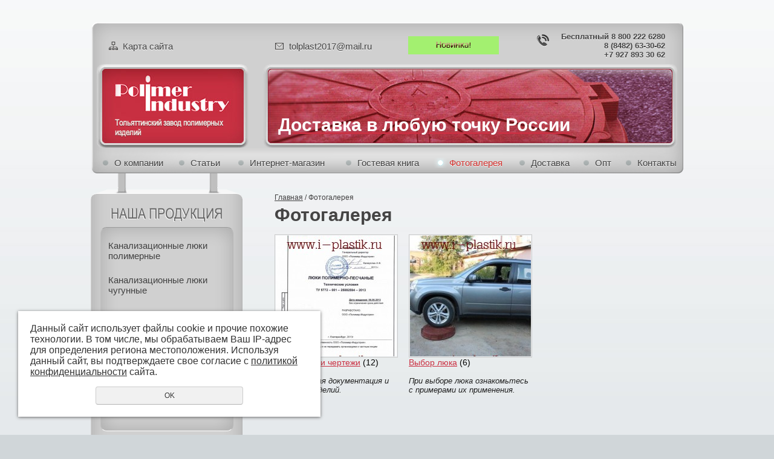

--- FILE ---
content_type: text/html; charset=UTF-8
request_url: https://i-plastik.ru/foto/
body_size: 6360
content:
<!DOCTYPE html PUBLIC "-//W3C//DTD XHTML 1.0 Transitional//EN" "http://www.w3.org/TR/xhtml1/DTD/xhtml1-transitional.dtd">
<html xmlns="http://www.w3.org/1999/xhtml" lang="ru" xml:lang="ru">
<head>
	<meta http-equiv="Content-Type" content="text/html; charset=utf-8" /><meta http-equiv="Content-Language" content="ru" /><meta name="author" content="ur66.ru" /><meta name="format-detection" content="telephone=no" /><meta name="referrer" content="strict-origin-when-cross-origin" /><title>Канализиционные люки фото</title><meta name="keywords" content="Фотогалерея" /><meta name="description" content="Толпласт, Тольятти - Фотогалерея" /><base href="https://i-plastik.ru" /><link rel="shortcut icon" href="/favicon.png" type="image/png" /><link rel="alternate" media="only screen and (max-width: 640px)" href="https://m.i-plastik.ru/foto/"><link href="//s1.uralcms.com/uss-css/uss_style_8.6.0.min.css" rel="stylesheet" type="text/css" /><script src="//s1.uralcms.com/uss-js/jquery-1.9.1.min.js" type="text/javascript"></script><script src="//s1.uralcms.com/uss-js/jquery.formstyler.min.js" type="text/javascript"></script><script src="//s1.uralcms.com/uss-js/jquery.form.min.js" type="text/javascript"></script><script src="//s1.uralcms.com/uss-js/jquery.autocomplete.min.js" type="text/javascript"></script><script src="//s1.uralcms.com/uss-js/uss-script-8.6.0.min.js" type="text/javascript"></script>	<link href="/css/style.css" rel="stylesheet" type="text/css">	
	<!--[if IE 8]><link href="/css/style_ie8.css" rel="stylesheet" type="text/css" /><![endif]-->
	<!--[if IE 7]><link href="/css/style_ie7.css" rel="stylesheet" type="text/css" /><![endif]-->
	<!--[if IE 6]><link href="/css/style_ie6.css" rel="stylesheet" type="text/css" /><![endif]-->
	<!--[if IE 6]><script type="text/javascript"> DD_belatedPNG.fix('.png_bg, .png_img img'); </script><![endif]-->
	<script type="text/javascript" src="/js/func.js"></script>
	<meta name="yandex-verification" content="e8e08814b62f707e" />
</head>

<body>
	<div class="page_conteiner">
		<div class="header">		
			<div class="h_top_icons">
				<a href="/sitemap/" class="hti_sitemap png_bg">Карта сайта</a>
				<div class="hti_mail"><p><a href="mailto:tolplast2017@mail.ru">tolplast2017@mail.ru</a></p></div>
			</div>
			<div class="h_top_banner">
				<p><a href="/kolca_kolodcev/"><img src="/uploadedFiles/images/my_gif_111.gif" alt="" width="150" height="30" /></a></p>			</div>
			<div class="h_contact_phone png_bg"><p><strong><span style="font-size: small;">Бесплатный 8 800 222 6280</span></strong></p>
<p><strong><span style="font-size: small;">8 (8482) 63-30-62</span></strong></p>
<p><strong><span style="font-size: small;">+7 927 893 30 62</span></strong></p></div>
			<div class="clear"></div>
			<div class="h_logo">
				<a href="/"><img alt="ООО Полимер-Индустрия" src="img/logo.jpg" /></a>
				<div class="hl_company_name"><p style="text-align: left;"><strong>Тольяттинский завод полимерных изделий&nbsp;</strong></p></div>
			</div>
			<div class="h_delivery"><p><span style="color: #ffffff;"><a href="/geografiya_postavok/"><span style="color: #ffffff;">Доставка в любую точку России</span></a></span></p></div>
			<div class="h_picture"></div>
			<div class="clear"></div>
			<div class="top_menu png_bg"><table><tr><td><a  href="/" title="О компании" >О компании</a></td><td><a  href="stati/" title="Статьи" >Статьи</a></td><td><a  href="katalog/" title="Продажа полимерных канализационных люков" >Интернет-магазин</a></td><td><a  href="gostevaya_kniga/" title="Оставить вопрос или отзыв" >Гостевая книга</a></td><td class="active"><a  class="active" href="foto/" title="Фотогалерея" >Фотогалерея</a></td><td><a  href="geografiya_postavok/" title="Доставка по всей России" >Доставка</a></td><td><a  href="optovym_pokupatelyam/" title="Оптовым покупателям" >Опт</a></td><td><a  href="feedback/" title="Контакты" >Контакты</a></td></tr></table></div>
		</div>
		<div class="common">
			<div class="left_menu">
				<div class="lm_connector png_bg"></div>
				<div class="lm_catalog">
					<div class="lmc_header"><p>НАША ПРОДУКЦИЯ</p></div>
					<div class="lmc_punkti">
						<div class="lmcp_top_shadow"></div>
						<ul><li class=" first"><a  class=" first" href="services/" title="Канализационные люки полимерные (полимерно-песчаные)" >Канализационные люки полимерные</a></li><li><a  href="chugunnye_lyuki/" title="Канализационные люки чугунные" >Канализационные люки чугунные</a></li><li><a  href="kolca_kolodcev/" title="Кольца полимерно-песчаные" >Кольца колодезные</a></li><li><a  href="trotuarnaya_plitka/" title="Тротуарная плитка из полимерно-песчаного композита" >Тротуарная плитка</a></li><li><a  href="dozhdepriemniki/" title="Дождеприемники" >Дождеприемники</a></li><li><a  href="lezhachiy_policeyskiy/" title="Лежачий полицейский (искусственная дорожная неровность)" >Лежачий полицейский</a></li><li class=" last"><a  class=" last" href="gazonnaya_reshetka/" title="Полимерная решетка для газонов" >Газонная решетка</a></li></ul>						<div class="lmcp_bottom_shadow"></div>
					</div>
					<div class="lmc_price_button png_bg"><p><a href="/prays-list/">Прайс-лист</a></p></div>
				</div>
				<div class="lm_connector png_bg"></div>
				<div class="lm_basket png_bg">
					<div class="lmb_header"><p>КОРЗИНА</p></div>
					<div class="lmb_content png_bg"><div class="uss_widget uss_widget_basket uss_basket_mini uss_basket_wrapper empty" data-countword="Товаров" data-priceword="Сумма"><div class="uss_widget_outer_content basket_widget_inner empty"><div class="amounts uss_hidden"><span class="countword">Товаров</span> <span id="uss_block_basket_amount"></span></div><div class="totals uss_hidden"><span class="priceword">Сумма</span> <span id="uss_block_basket_totals"></span></div><p>Ваша корзина пуста</p></div></div></div>
					<a href="/basket/" class="lmb_buy_button png_bg">Оформить покупку</a>
				</div>
				<div class="lm_connector png_bg"></div>
				<div class="lm_news">
					<div class="lmn_header"><p>НОВОСТИ</p></div>
					<div class="lmn_content">
						<div class="lmnc_top_shadow"></div>
						<div class="uss_widget_outer_content"><div class="news_block_item first"><div class="info"><div class="date">14 Июня 2019</div><div class="title"><a href="https://i-plastik.ru/news/rasprodazha/"><span class="tspan">Распродажа</span></a></div><div class="preview"><p>Кольцо усиленное -800р&nbsp;</p></div><div class="uss_show_more uss_news_more"><a href="https://i-plastik.ru/news/rasprodazha/">Подробнее</a></div></div></div><div class="news_block_item last"><div class="image"><a href="https://i-plastik.ru/news/zapusk-proizvodstva-plitki/"><img src="/uploadedFiles/newsimages/icons/70x70_cropped/1.jpg"></a></div><div class="info"><div class="date">15 Мая 2018</div><div class="title"><a href="https://i-plastik.ru/news/zapusk-proizvodstva-plitki/"><span class="tspan">Запуск производства плитки</span></a></div><div class="preview"></div><div class="uss_show_more uss_news_more"><a href="https://i-plastik.ru/news/zapusk-proizvodstva-plitki/">Подробнее</a></div></div></div></div>						<div class="lmnc_bottom_shadow"></div>
					</div>
					<a href="/news/" class="lmn_all_news">Все новости</a>
				</div>
				<div class="lm_connector png_bg"></div>
				<div class="lm_search_block">
					<div class="lmsb_content">
				<form class="uss_site_search" method="get" action="https://i-plastik.ru/sitesearch/">
					<input class="uss_input_name" type="text" value="" name="search" id="search_10020620_2229" placeholder="поиск по сайту" />
					<input class="uss_submit" type="submit" value="" />
				</form></div>
				</div>
				<div class="lpl_map"><p><a href="/geografiya_postavok/"><img src="/uploadedFiles/images/geografiya_otgruzok.png" alt="" width="250" height="138" /></a></p></div>
			</div>
			<div class="center_block">
				<div class="cb_bread_crumbs"><a href="https://i-plastik.ru" class="breadcrumbs_main">Главная</a> / Фотогалерея</div>
				<div class="cb_header"><h1>Фотогалерея</h1></div>
				<div class="cb_main_text">
					<div class="section section_photoalbums id_10020627"><div class="uss_section_content"><div class="uss_photoalbums_albums">
	<div class="uss_photoalbums_albums_block">
					<div class="uss_albums_item" style="width:204px;">
				<div class="uss_albums_cover" style="width:200px;height:200px;">
			<a href="https://i-plastik.ru/foto/10002089/" title="Документы и чертежи"><img src="/uploadedFiles/photoalbums/covers/icons/200x200_cropped/SCAN_20130802_160545881.jpg" alt="Документы и чертежи"/></a>
		</div>				<div class="uss_albums_info">
					<div class="uss_albums_name">
						<a href="https://i-plastik.ru/foto/10002089/" title="Документы и чертежи">Документы и чертежи</a>
													(12)
											</div>
											<div class="uss_albums_description"><p>Нормативная документация и чертежи изделий.</p></div>
									</div>
			</div>
					<div class="uss_albums_item" style="width:204px;">
				<div class="uss_albums_cover" style="width:200px;height:200px;">
			<a href="https://i-plastik.ru/foto/10002232/" title="Выбор люка"><img src="/uploadedFiles/photoalbums/covers/icons/200x200_cropped/IMG_4420.JPG" alt="Выбор люка"/></a>
		</div>				<div class="uss_albums_info">
					<div class="uss_albums_name">
						<a href="https://i-plastik.ru/foto/10002232/" title="Выбор люка">Выбор люка</a>
													(6)
											</div>
											<div class="uss_albums_description"><p>При выборе люка ознакомьтесь с примерами их применения.</p></div>
									</div>
			</div>
			</div>
</div><script type="text/javascript">$(document).ready(function() { redyUSSfoto($("div.section_photoalbums div.uss_img_pre a"), true, "fotoalbum"); });</script></div></div><div class="cleaner"></div>	
									</div>
							</div>
		</div>
		<div class="clear"></div>
	</div>
	<div class="clients">
			<div class="wrap_clients">
				<h3>Наши клиенты</h3>
				<table class="uss_table_white5" style="width: 100%;" border="0">
<tbody>
<tr>
<td><img src="/uploadedFiles/images/clients/mup_vodokanal.jpg" alt="" width="200" height="61" /></td>
<td><img src="/uploadedFiles/images/clients/rosneft.jpg" alt="" width="96" height="61" /></td>
<td><img src="/uploadedFiles/images/clients/koltcovo.jpg" alt="" width="200" height="48" /></td>
<td><img src="/uploadedFiles/images/clients/knaz.jpg" alt="" width="68" height="61" />&nbsp;</td>
<td><img src="/uploadedFiles/images/clients/baes.jpg" alt="" width="156" height="61" /></td>
<td><img src="/uploadedFiles/images/clients/tt_group.jpg" alt="" width="101" height="61" /></td>
</tr>
<tr>
<td>&nbsp;</td>
<td>&nbsp;</td>
<td>&nbsp;</td>
<td>&nbsp;</td>
<td>&nbsp;</td>
<td>&nbsp;</td>
</tr>
</tbody>
</table>			</div>
		</div>
	<div class="footer_bg">
		
		<div class="footer">
			<div class="f_contact_info">
				<div class="fci_copyright"><div class="uss-site-copyright">&copy;&nbsp;2013 - 2026 ООО "Толпласт", г. Тольятти<br /> производство и продажа полимерно-песчаных люков.</div></div>
				<div class="fci_description">+7 (927) 893-30-62<br /></div>
				<div class="fci_phone_and_mail"><div class="fci_phone_and_mail">
<p>Бесплатный телефон по России: 8 800 222 62 80</p>
<p>8 (8482) 63-30-62</p>
<p>+7 927 893 30 62</p>
<p><a href="mailto:tolplast2017@mail.ru">tolplast2017@mail.ru</a></p>
<a href="/privacy-policy/">Политика конфиденциальности</a></div></div>
			</div>
			<div class="f_bottom_menu"><ul><li class=" first"><a  class=" first" href="/" title="О компании" >О компании</a></li><li><a  href="stati/" title="Статьи" >Статьи</a></li><li><a  href="katalog/" title="Продажа полимерных канализационных люков" >Интернет-магазин</a></li><li><a  href="gostevaya_kniga/" title="Оставить вопрос или отзыв" >Гостевая книга</a></li><li class="active"><a  class="active" href="foto/" title="Фотогалерея" >Фотогалерея</a></li><li><a  href="geografiya_postavok/" title="Доставка по всей России" >Доставка</a></li><li><a  href="optovym_pokupatelyam/" title="Оптовым покупателям" >Опт</a></li><li class=" last"><a  class=" last" href="feedback/" title="Контакты" >Контакты</a></li></ul></div>
			<div class="f_creator">
				
			<div class="uss-copyright uralsoft">
				<a class="poweredby-img" href="https://ur66.ru/" target="_blank"  title="Ur66.ru  - создание и продвижение сайтов" >
					<span class="uss-logo" style="background:white;-webkit-mask:url(//s1.uralcms.com/uss-img/logo-uralsoft.svg)  no-repeat 50% 50%;mask:url(//s1.uralcms.com/uss-img/logo-uralsoft.svg)  no-repeat 50% 50%;" title="Ur66.ru  - создание и продвижение сайтов" />
				</a>
				<a class="poweredby-text" href="https://ur66.ru/" target="_blank"  title="Ur66.ru  - создание и продвижение сайтов" >
					<div class="line1" style="color:white">создание сайтов</div>
					<div class="line2" style="color:white">URALSOFT</div>
				</a>
			</div>				<div class="lf_mobile_ver"><a href="http://m.i-plastik.ru/">Мобильная версия</a></div>
			</div>
			<div class="f_counters_payments"><!-- Yandex.Metrika counter -->
<script type="text/javascript">
(function (d, w, c) {
    (w[c] = w[c] || []).push(function() {
        try {
            w.yaCounter25971523 = new Ya.Metrika({id:25971523,
                    clickmap:true,
                    trackLinks:true,
                    accurateTrackBounce:true});
        } catch(e) { }
    });

    var n = d.getElementsByTagName("script")[0],
        s = d.createElement("script"),
        f = function () { n.parentNode.insertBefore(s, n); };
    s.type = "text/javascript";
    s.async = true;
    s.src = (d.location.protocol == "https:" ? "https:" : "http:") + "//mc.yandex.ru/metrika/watch.js";

    if (w.opera == "[object Opera]") {
        d.addEventListener("DOMContentLoaded", f, false);
    } else { f(); }
})(document, window, "yandex_metrika_callbacks");
</script>
<noscript><div><img src="//mc.yandex.ru/watch/25971523" style="position:absolute; left:-9999px;" alt="" /></div></noscript>
<!-- /Yandex.Metrika counter -->

<!--LiveInternet counter--><script type="text/javascript"><!--
document.write("<a href='http://www.liveinternet.ru/click' "+
"target=_blank><img src='//counter.yadro.ru/hit?t11.2;r"+
escape(document.referrer)+((typeof(screen)=="undefined")?"":
";s"+screen.width+"*"+screen.height+"*"+(screen.colorDepth?
screen.colorDepth:screen.pixelDepth))+";u"+escape(document.URL)+
";"+Math.random()+
"' alt='' title='LiveInternet: показано число просмотров за 24"+
" часа, посетителей за 24 часа и за сегодня' "+
"border='0' width='88' height='31'></a>")
//--></script><!--/LiveInternet-->
<!-- Rating@Mail.ru counter -->
<script type="text/javascript">//<![CDATA[
(function(w,n,d,r,s){d.write('<a href="http://top.mail.ru/jump?from=2341139"><img src="'+
('https:'==d.location.protocol?'https:':'http:')+'//top-fwz1.mail.ru/counter?id=2341139;t=49;js=13'+
((r=d.referrer)?';r='+escape(r):'')+((s=w.screen)?';s='+s.width+'*'+s.height:'')+';_='+Math.random()+
'" style="border:0;" height="31" width="88" alt="Рейтинг@Mail.ru" /></a>');})(window,navigator,document);//]]>
</script><noscript><a href="http://top.mail.ru/jump?from=2341139">
<img src="//top-fwz1.mail.ru/counter?id=2341139;t=49;js=na" style="border:0;"
height="31" width="88" alt="Рейтинг@Mail.ru" /></a></noscript>
<!-- //Rating@Mail.ru counter -->

<a href="https://vk.com/club97160641" target="_blank"><img src="/uploadedFiles/images/vkontakte.jpg" alt="" width="180" height="34" /></a>

<!-- {literal} -->
<script type='text/javascript'>
    window['l'+'iv'+'eTe'+'x'] = true,
    window['liv'+'eTex'+'ID'] = 100171,
    window['liveTe'+'x_objec'+'t'] = true;
    (function() {
        var t = document['cre'+'at'+'eEleme'+'nt']('script');
        t.type ='text/javascript';
        t.async = true;
        t.src = '//cs1'+'5'+'.livet'+'ex.'+'r'+'u'+'/js/cl'+'ient.js';
        var c = document['get'+'Ele'+'mentsB'+'yTagNam'+'e']('script')[0];
        if ( c ) c['pare'+'n'+'tNode']['insert'+'Befor'+'e'](t, c);
        else document['docu'+'mentEle'+'ment']['fi'+'rstCh'+'ild']['appen'+'d'+'Chil'+'d'](t);
    })();
</script>
<!-- {/literal} -->
<script type="text/javascript">initStyler();</script></div>		
		</div>
	</div>
</body>
</html><noindex>
	<div class="uss_privacy_policy_wrap type_2 fixed">
		<div class="uss_privacy_policy_inner">
			<div class="uss_privacy_policy_text">Данный сайт использует файлы cookie и прочие похожие технологии. В том числе, мы обрабатываем Ваш IP-адрес для определения региона местоположения. Используя данный сайт, вы подтверждаете свое согласие с <a href="/privacy-policy/" target="blank" rel="nofollow">политикой конфиденциальности</a> сайта.</div>
			<div class="uss_privacy_policy_button">
				<span>OK</span>
			</div>
		</div>
	</div>
</noindex>


--- FILE ---
content_type: text/css
request_url: https://i-plastik.ru/css/style.css
body_size: 4728
content:
/*Reset styles*/
html, body, div, span, applet, object, iframe, h1, h2, h3, h4, h5, h6, p, blockquote, pre, a, abbr, acronym, address, big, cite, code, del, dfn, em, font, img, ins, kbd, q, s, samp, small, strike, strong, sub, sup, tt, var, b, u, i, center, dl, dt, dd, ol, ul, li, fieldset, form, label, legend, table, caption, tbody, tfoot, thead, tr, th, td { margin: 0; padding: 0; border: 0; outline: 0; font-size: 100%; background: transparent; }
ul { list-style: none; }
blockquote, q { quotes: none; }
blockquote:before, blockquote:after, q:before, q:after { content: ''; }
table { border-collapse: collapse; border-spacing: 0; }

/*Reset styles end*/
@font-face { font-family: 'Arial_Narrow'; src: url('../fonts/arialn.eot'); src: url('../fonts/arialn.eot?#iefix') format('embedded-opentype'), url('../fonts/arialn.woff') format('woff'), url('../fonts/arialn.ttf') format('truetype'), url('../fonts/arialn.svg#lobsterregular') format('svg'); font-weight: normal; font-style: normal; }
.clear { clear: both; }
html { min-width: 980px; height: 100%; }
body { font-family: Arial; font-size: 12px; font-weight: normal; font-style: normal; height: 100%; background-color: #d0d6d9; background-image: url(../img/main_bg.jpg); background-repeat: repeat-x; background-position: top left; }
a { color: #ca3143; text-decoration: underline; }
a:hover { text-decoration: none; }
.page_conteiner { position: relative; height: auto !important; height: 100%; min-height: 100%; margin: 0 auto; width: 100%; }
.header { display: block; width: 980px; margin: 0 auto; height: 250px; background-image: url(../img/header_bg.png); background-repeat: no-repeat; background-position: center 37px; padding-top: 37px; position: relative; overflow: hidden; }
.h_top_icons { display: block; float: left; width: 620px; margin-top: 31px; position: relative; }
.h_top_icons a { text-decoration: none; }
.h_top_icons a:hover { text-decoration: underline; }
.hti_enter { display: inline-block; padding-left: 15px; background-image: url(../img/icon_my_cabinet.png); background-repeat: no-repeat; background-position: left; font-family: Arial; font-size: 15px; color: #414141; text-shadow: 0px 1px 0px rgba(255, 255, 255, 1); margin-left: 29px; }
.hti_reg { display: inline-block; padding-left: 22px; background-image: url(../img/icon_reg.png); background-repeat: no-repeat; background-position: left 2px; font-family: Arial; font-size: 15px; color: #414141; text-shadow: 0px 1px 0px rgba(255, 255, 255, 1); margin-left: 29px; }
.hti_quit { display: inline-block; font-family: Arial; font-size: 15px; color: #414141; text-shadow: 0px 1px 0px rgba(255, 255, 255, 1); margin-left: 14px; }
.hti_sitemap { display: inline-block; padding-left: 23px; background-image: url(../img/icon_sitemap.png); background-repeat: no-repeat; background-position: left; font-family: Arial; font-size: 15px; color: #414141; text-shadow: 0px 1px 0px rgba(255, 255, 255, 1); margin-left: 30px; }
.hti_mail { display: block; position: absolute; top: 0px; left: 290px; }
.hti_mail a { display: inline-block; font-family: Arial; font-size: 15px; color: #414141; text-shadow: 0px 1px 0px rgba(255, 255, 255, 1); padding-left: 23px; background-image: url(../img/icon_mail.png); background-repeat: no-repeat; background-position: left; margin-left: 15px; }
.h_contact_phone { display: block; float: right; text-align: right; padding-right: 30px; background-image: url(../img/icon_phone.png); background-repeat: no-repeat; background-position: 0 4px; margin-top: 16px; padding-left: 40px;}
.h_contact_phone p { font-family: Arial; font-weight: bold; font-size: 25.13px; color: #414141; text-shadow: 0px 1px 0px rgba(255, 255, 255, 1); }
.h_logo { display: block; float: left; width: 251px; height: 139px; border-radius: 10px; position: relative; overflow: hidden; margin-left: 10px; margin-top: 8px; }
.hl_company_name { position: absolute; width: 200px; height: 50px; bottom: 0; left: 30px; }
.hl_company_name p { font-family: Arial_Narrow; font-size: 14px; color: #f0e8e3; text-shadow: 0px 1px 0px rgba(0, 0, 0, 0.4); }
.h_picture { display: block; float: right; width: 686px; height: 139px; background-image: url(../img/header_pic.jpg); background-repeat: no-repeat; background-position: top left; border-radius: 10px; margin-right: 10px; margin-top: 8px; }
.top_menu { display: block; width: 978px; height: 50px; background-image: url(../img/top_menu_bg.png); background-repeat: no-repeat; background-position: top left; }
.top_menu table { width: 100%; height: 50px; }
.top_menu td { text-align: center; vertical-align: middle; }
.top_menu a { display: inline-block; padding-left: 29px; font-family: Arial; font-size: 15px; color: #414141; text-decoration: none; text-shadow: 0px 1px 0px rgba(255, 255, 255, 1); background-image: url(../img/top_menu_punkt_bg.png); background-repeat: no-repeat; background-position: left; }
.top_menu a:hover { color: #d3312e; background-image: url(../img/top_menu_punkt_hover_bg.png); background-repeat: no-repeat; background-position: left; }
.top_menu a.active { color: #d3312e; background-image: url(../img/top_menu_punkt_hover_bg.png); background-repeat: no-repeat; background-position: left; }
.common { width: 980px; margin: 0 auto; position: relative; overflow: hidden; padding-bottom: 181px; }
.map_page { overflow: hidden; overflow-y: visible; }
.map_page .common { overflow: visible; }
.left_menu { display: block; float: left; width: 254px; position: relative; overflow: hidden; }
.map_page .left_menu { height: 0; }
.lm_connector { display: block; width: 236px; height: 33px; background-image: url(../img/left_menu_connector.png); background-repeat: no-repeat; background-position: top left; margin-left: 8px; }
.lm_catalog { display: block; width: 251px; background-image: url(../img/left_menu_bg.jpg); background-repeat: repeat-y; background-position: top left; border-top: 1px solid #fefefe; border-bottom: 1px solid #9e9e9e; border-radius: 10px; }
.lmc_header { display: block; width: 251px; text-align: center; margin-top: 19px; }
.lmc_header p { font-family: Arial_Narrow; font-size: 24px; color: #666666; text-shadow: -1px 1px 0px rgba(255, 255, 255, 1); }
.lmc_punkti { display: block; width: 218px; background-image: url(../img/left_menu_punkti_bg.jpg); background-repeat: repeat-y; background-position: top left; border-top: 1px solid #9b9b9b; border-right: 1px solid #b6b6b6; border-left: 1px solid #c0c0c0; border-bottom: 1px solid #fff; border-radius: 10px; margin-left: 16px; margin-top: 9px; }
.lmcp_top_shadow { display: block; width: 218px; height: 30px; background-image: url(../img/left_menu_punkti_top_bg.png); background-repeat: repeat-x; background-position: top left; border-top-left-radius: 10px; border-top-right-radius: 10px; }
.lmcp_bottom_shadow { display: block; width: 218px; height: 30px; background-image: url(../img/left_menu_punkti_bottom_bg.png); background-repeat: repeat-x; background-position: top left; border-bottom-left-radius: 10px; border-bottom-right-radius: 10px; position: relative; z-index: 1; margin-top: -19px; }
.lmc_punkti ul { margin-top: -19px; position: relative; z-index: 10; }
.lmc_punkti ul li a { display: block; width: 206px; padding-left: 12px; padding-top: 10px; padding-bottom: 13px; font-family: Arial; font-size: 15px; color: #414141; text-decoration: none; }
.lmc_punkti ul li a:hover { background-image: url(../img/left_menu_punkt_bg.jpg); background-repeat: no-repeat; background-position: top left; color: #ffdade; }
.lmc_punkti ul li a.active { background-image: url(../img/left_menu_punkt_bg.jpg); background-repeat: no-repeat; background-position: top left; color: #ffdade; }
.lmc_price_button { display: block; margin-left: 12px; margin-top: 15px; margin-bottom: 15px; }
.lmc_price_button a { display: block; width: 160px; padding-left: 67px; height: 30px; padding-top: 13px; background-image: url(../img/price_download_button.png); background-repeat: no-repeat; background-position: top left; font-family: Arial; font-size: 14px; font-weight: bold; text-decoration: none; color: #cfe5ee; }
.lmc_price_button a:hover { background-image: url(../img/price_download_button_hover.png); background-repeat: no-repeat; background-position: top left; }
.lm_basket { display: block; width: 251px; background-image: url(../img/left_menu_bg.jpg); background-repeat: repeat-y; background-position: top left; border-top: 1px solid #fefefe; border-bottom: 1px solid #9e9e9e; border-radius: 10px; }
.lm_basket .uss_hidden { display: none !important; }
.lmb_header { display: block; width: 251px; text-align: left; background-image: url(../img/basket_header_bg.jpg); background-repeat: no-repeat; background-position: 180px 2px; margin-top: 19px; }
.lmb_header p { font-family: Arial_Narrow; font-size: 24px; color: #666666; text-shadow: -1px 1px 0px rgba(255, 255, 255, 1); margin-left: 29px; }
.lmb_content { display: block; width: 235px; height: 118px; background-image: url(../img/basket_content_bg.png); background-repeat: no-repeat; background-position: top left; margin-left: 8px; margin-top: 9px; }
.lmb_content .uss_basket_mini { display: block; padding-top: 72px; padding-left: 21px; font-family: Arial; font-size: 12px; color: #cfe5ee; }
.uss_basket_mini p { margin-left: 39px; margin-top: 7px; }
.uss_basket_mini .amounts { background-image: url(../img/basket_dots_bg.png); background-repeat: no-repeat; background-position: bottom; display: block; height: 14px; }
.uss_basket_mini .amounts .countword { float: left; background-color: #C93143; }
#uss_block_basket_amount { float: right; background-color: #C93143; margin-right: 10px; padding-right: 5px; }
.uss_basket_mini .totals { clear: both; background-image: url(../img/basket_dots_bg.png); background-repeat: no-repeat; background-position: bottom; display: block; height: 14px; }
.uss_basket_mini .totals .priceword { float: left; background-color: #C93143; }
#uss_block_basket_totals { float: right; margin-right: 9px; padding-right: 3px; background-color: #C93143; }
.lmb_buy_button { display: block; width: 227px; height: 30px; padding-top: 13px; background-image: url(../img/buy_button.png); background-repeat: no-repeat; background-position: top left; font-family: Arial; font-size: 14px; font-weight: bold; text-align: center; text-decoration: none; color: #cfe5ee; margin-left: 12px; margin-top: 15px; margin-bottom: 15px; }
.lmb_buy_button:hover { background-image: url(../img/buy_button_hover.png); background-repeat: no-repeat; background-position: top left; }
.lm_news { display: block; width: 251px; background-image: url(../img/left_menu_bg.jpg); background-repeat: repeat-y; background-position: top left; border-top: 1px solid #fefefe; border-bottom: 1px solid #9e9e9e; border-radius: 10px; }
.lmn_header { display: block; width: 251px; text-align: left; background-image: url(../img/basket_header_bg.jpg); background-repeat: no-repeat; background-position: 180px 2px; margin-top: 19px; }
.lmn_header p { font-family: Arial_Narrow; font-size: 24px; color: #666666; text-shadow: -1px 1px 0px rgba(255, 255, 255, 1); margin-left: 29px; }
.lmn_content { display: block; width: 218px; min-height: 60px; background-image: url(../img/left_menu_punkti_bg.jpg); background-repeat: repeat-y; background-position: top left; border-top: 1px solid #9b9b9b; border-right: 1px solid #b6b6b6; border-left: 1px solid #c0c0c0; border-bottom: 1px solid #fff; border-radius: 10px; position: relative; margin-left: 16px; margin-top: 9px; }
.lmn_content .news_block_item { display: block; position: relative; z-index: 10; padding: 15px; }
.lmn_content .news_block_item .image { padding-top: 20px; }
.news_block_item .info .date { position: absolute; padding-left: 20px; background-image: url(../img/left_menu_news_date_clock.png); background-repeat: no-repeat; background-position: left; font-family: Arial; font-size: 12px; color: #666666; height: 14px; }
.news_block_item .info .title { padding-top: 20px; }
.news_block_item .info .preview p { font-family: Arial; font-size: 12px; color: #333333; }
.news_block_item .info .title .tspan { font-family: Arial; font-size: 13px; color: #333333; }
.news_block_item .info .uss_news_more { text-align: right; margin-top: 5px; padding-right: 42px; }
.lmnc_top_shadow { display: block; position: absolute; z-index: 1; top: 0; width: 218px; height: 30px; background-image: url(../img/left_menu_punkti_top_bg.png); background-repeat: repeat-x; background-position: top left; border-top-left-radius: 10px; border-top-right-radius: 10px; }
.lmnc_bottom_shadow { display: block; position: absolute; z-index: 1; bottom: 0; width: 218px; height: 30px; background-image: url(../img/left_menu_punkti_bottom_bg.png); background-repeat: repeat-x; background-position: top left; border-bottom-left-radius: 10px; border-bottom-right-radius: 10px; }
.lmn_all_news { display: inline-block; font-family: Arial; font-size: 13px; color: #ca3143; text-shadow: 0px 1px 0px rgba(255, 255, 255, 1); text-decoration: underline; margin-left: 30px; margin-top: 12px; margin-bottom: 14px; }
.lmn_all_news:hover { text-decoration: none; }
.lm_search_block { display: block; width: 251px; background-image: url(../img/left_menu_bg.jpg); background-repeat: repeat-y; background-position: top left; border-top: 1px solid #fefefe; border-bottom: 1px solid #9e9e9e; border-radius: 10px; }
.lmsb_content { display: block; width: 226px; height: 24px; border-top: 1px solid #989898; border-bottom: 1px solid #fff; border-radius: 10px; margin-top: 12px; margin-bottom: 12px; margin-left: 12px; background-color: #d0d0d0; }
.lmsb_content .uss_submit { display: block; float: left; height: 24px; width: 26px; padding: 0; background-color: transparent; background-image: url(../img/search_loop.png); background-repeat: no-repeat; background-position: center; border: none; outline: none; }
.lmsb_content .uss_submit:hover { cursor: pointer; }
.lmsb_content .uss_input_name { display: block; float: right; height: 24px; width: 195px; padding: 0; padding-left: 5px; background-color: transparent; border-top-right-radius: 10px; border-bottom-right-radius: 10px; border: none; outline: none; font-family: Arial; font-size: 12px; color: #a19f9f; }
.center_block { display: block; margin-left: 304px; margin-top: 33px; position: relative; overflow: hidden; }
.map_page .center_block { margin-left: 0; overflow: visible; }
.cb_bread_crumbs { display: block; font-family: Arial; font-size: 12px; color: #414141; margin-bottom: 5px; }
.cb_bread_crumbs a { font-family: Arial; font-size: 12px; color: #414141; text-decoration: underline; }
.cb_bread_crumbs a:hover { text-decoration: none; }
.cb_header { display: block; margin-bottom: 15px; }
.cb_header h1 { font-family: Arial; font-size: 30px; color: #454444; }
.cb_main_text { display: block; padding-bottom: 10px; }
.cb_main_text ul { margin: 5px 15px; padding: 0; list-style-type: disc; }
.cb_main_text ol { margin: 5px 15px; padding: 0; list-style-type: disc; }
.cb_main_text li { margin: 5px 15px; padding: 0; }
.cb_main_text p { font-family: Arial; font-size: 13px; color: #212121; margin-top: 15px; }

/*Белый блок на главной - начало*/
.cbmt_white_block { display: block; position: relative; }
.cbmt_wh_header { display: block; font-family: Arial; font-size: 18px; color: #212121; }
.cbmt_wh_header p { font-family: Arial; font-size: 18px; color: #212121; }
.cbmt_wh_content { display: block; border: 4px solid #c1c1c1; border-radius: 10px; padding: 10px; background-color: #f5f5f5; margin-top: 7px; }
.cbmt_wh_content ul { list-style-image: url(../img/white_block_list_arrow.png); }
.cbmt_wh_content ul li { font-family: Arial; font-size: 13px; color: #212121; line-height: 21px; margin-bottom: 26px; }

/*Белый блок на главной - конец*/
.footer_bg { width: 100%; height: 181px; margin-top: -181px; background-color: #292a2a; background-image: url(../img/footer_bg.jpg); background-repeat: no-repeat; background-position: top center; position: relative; overflow: hidden; }
.clients { background-color: #fff; height: 370px; margin-top: -170px; position: relative; }
.wrap_clients { display: block; width: 980px; margin: 0 auto; }
.wrap_clients h3 { color: #ca3143; font-size: 24px; padding: 20px 0; }
.footer { display: block; width: 980px; height: 161px; margin: 0 auto; }
.f_contact_info { display: block; float: left; width: 355px; height: 114px; position: relative; overflow: visible; margin-top: 31px; }
.fci_copyright { display: block; font-family: Arial; font-weight: bold; font-size: 12px; color: #c5d3d6; }
.fci_description { display: block; font-family: Arial; font-size: 12px; color: #c5d3d6; margin-top: 7px; }
.fci_phone_and_mail { display: block; font-family: Arial; font-size: 12px; color: #c5d3d6; margin-top: 7px; }
.fci_phone_and_mail a { display: inline-block; font-family: Arial; font-size: 12px; color: #c5d3d6; text-decoration: none; margin-top: 2px; }
.fci_phone_and_mail a:hover { text-decoration: underline; }
.f_bottom_menu { display: block; float: left; width: 220px; height: 114px; margin-top: 25px; margin-left: 70px; position: relative; overflow: visible; }
.f_bottom_menu li a { display: inline-block; padding-left: 25px; background-image: url(../img/bottom_menu_arrow.png); background-repeat: no-repeat; background-position: left; font-family: Arial; font-size: 12px; color: #c5d3d6; text-decoration: underline; margin-top: 4px; }
.f_bottom_menu li a:hover { background-image: url(../img/bottom_menu_arrow_hover.png); background-repeat: no-repeat; background-position: left; color: #fff; }
.f_bottom_menu li a.active { background-image: url(../img/bottom_menu_arrow_hover.png); background-repeat: no-repeat; background-position: left; color: #fff; }
.f_counters_payments { display: block; float: right; width: 250px; height: 120px; text-align: right; position: relative; overflow: hidden; margin-top: 6px; margin-right: 28px; position: relative; overflow: hidden; }
.f_creator { display: block; float: right; width: 120px; height: 50px; margin-top: 31px; width: 206px; }
.f_creator .uss-copyright { float: right; margin-left: 5px; }
.lf_mobile_ver { padding: 0; font-size: 11px; }
.lf_mobile_ver a { color: #ccc; }
.h_delivery { position: absolute; left: 310px; top: 190px; color: #fff; font-size: 30px; font-weight: bold; }

/* карта */
.mp_map { position: relative; width: 1038px; height: 610px; background: url(../img/map/map.png) no-repeat 50% 100%; overflow: hidden; left: -19px; }
.mp_map h3 { text-align: center; color: #36383a; font-size: 50px; margin: 0; font-weight: normal; line-height: 50px; }
.mp_map p { color: #9c9d9e; font-size: 19px; text-align: center; margin: 0; }
.mp_map img { position: absolute; top: 0; left: 0; }
.region2 #map_image { background: url(../img/map/region2.png) no-repeat 6px 340px; }
.region3 #map_image { background: url(../img/map/region3.png) no-repeat 218px 171px; }
.region4 #map_image { background: url(../img/map/region4.png) no-repeat 106px 238px; }
.region5 #map_image { background: url(../img/map/region5_1.png) no-repeat 0px 298px; }
.region6 #map_image { background: url(../img/map/region6.png) no-repeat 56px 177px; }
.region7 #map_image { background: url(../img/map/region7.png) no-repeat 92px 74px; }
.region8 #map_image { background: url(../img/map/region8.png) no-repeat 320px 76px; }
.region9 #map_image { background: url(../img/map/region9.png) no-repeat 100% 100%; }
.lpl_map { position: relative; margin: 30px 0; }
a.add_to_cart.greater_than_zero { background-color: #5393c8; border-radius: 3px; color: #ffffff; padding: 3px 7px; text-decoration: none; vertical-align: middle; }
a.add_to_cart.equal_zero { background-color: #5393c8; border-radius: 3px; color: #ffffff; padding: 3px 7px; text-decoration: none; vertical-align: middle; }
.cb_main_text h3 { font-size: 20px; margin: 20px 0 10px; color: #ca3143; }
.cb_main_text h2 { font-size: 24px; margin: 20px 0 10px; color: #ca3143; }
.h_top_banner { margin-top: 23px; position: absolute; right: 295px; width: 160px; height: 30px; overflow: hidden; }
.uss_eshop_filters .group { padding: 5px 5px 5px 15px; border: 2px solid #BB2E3E; margin-top: 10px; margin-bottom: 10px; border-radius: 4px; }
.uss_eshop_filters_block .group .filter_item .items_label { font-size: 16px; display: block; width: 200px; display: block; text-decoration: underline; margin-bottom: 6px; }
.eshop_filters.filter_item.radio .filter_elem_label { font-size: 14px; margin-left: 10px;	/* width: 225px; */ display: block; }
.eshop_filters_group_title { font-size: 150%; }
.uss_eshop_sameproducts .item .title { height: 45px; overflow: hidden; }
.uss_eshop_sameproducts .item .descr { height: 60px; overflow: hidden; }
.uss_eshop_filters .uss_eshop_filters_block .group .filter_item_1191 { float: right; margin: 0; }
.uss_eshop_filters_block .group .filter_item .items_label { float: none; }

.uss_shop_blocks_view .uss_eshop_item .uss_img_holder,
.uss_shop_list_view .uss_img_holder,
.uss_shop_detail .uss_img_big,
.uss_shop_detail .uss_img_ico_box .uss_img_ico,
.uss_eshop_sameproducts .item .imageWrap,
.uss_shop_block_cat .uss_shop_cat_img,
.uss_catalog_cat_img,
.uss_shop_list_view .uss_img_holder,
.uss_shop_list_cat .uss_shop_cat_img,
.uss_shop_table_view .uss_img {background:#fff;}

.uss_eshop_sameproducts .item .basket_amount_class,
.uss_shop_table_view .uss_onlineorder input {margin-right: 5px;}
a.add_to_cart {display: inline-block;}
.uss_add_question a {display: inline-block; height: 28px; padding: 0 20px; border: 1px solid #ca3143; background: #ca3143; color: #fff; line-height: 28px; text-decoration: none;}
.uss_add_question a:hover {background: none; color: #ca3143;}

--- FILE ---
content_type: application/javascript; charset=UTF-8
request_url: https://i-plastik.ru/js/func.js
body_size: 133
content:
$(document).ready(function() {
	$('.lh_menu li').hover(
		function() {$(this).addClass('selected');},
		function() {$(this).removeClass('selected');}
	);
	
	//map
		$('#Map #region2').hover(
			function(){$(this).parent().parent().addClass('region2')},
			function(){$(this).parent().parent().removeClass('region2')}
		);
		$('#Map #region3').hover(
			function(){$(this).parent().parent().addClass('region3')},
			function(){$(this).parent().parent().removeClass('region3')}
		);
		$('#Map #region4').hover(
			function(){$(this).parent().parent().addClass('region4')},
			function(){$(this).parent().parent().removeClass('region4')}
		);
		$('#Map #region5').hover(
			function(){$(this).parent().parent().addClass('region5')},
			function(){$(this).parent().parent().removeClass('region5')}
		);
		$('#Map #region6').hover(
			function(){$(this).parent().parent().addClass('region6')},
			function(){$(this).parent().parent().removeClass('region6')}
		);
		$('#Map #region7').hover(
			function(){$(this).parent().parent().addClass('region7')},
			function(){$(this).parent().parent().removeClass('region7')}
		);
		$('#Map #region8').hover(
			function(){$(this).parent().parent().addClass('region8')},
			function(){$(this).parent().parent().removeClass('region8')}
		);
		$('#Map #region9').hover(
			function(){$(this).parent().parent().addClass('region9')},
			function(){$(this).parent().parent().removeClass('region9')}
		);
	
});

